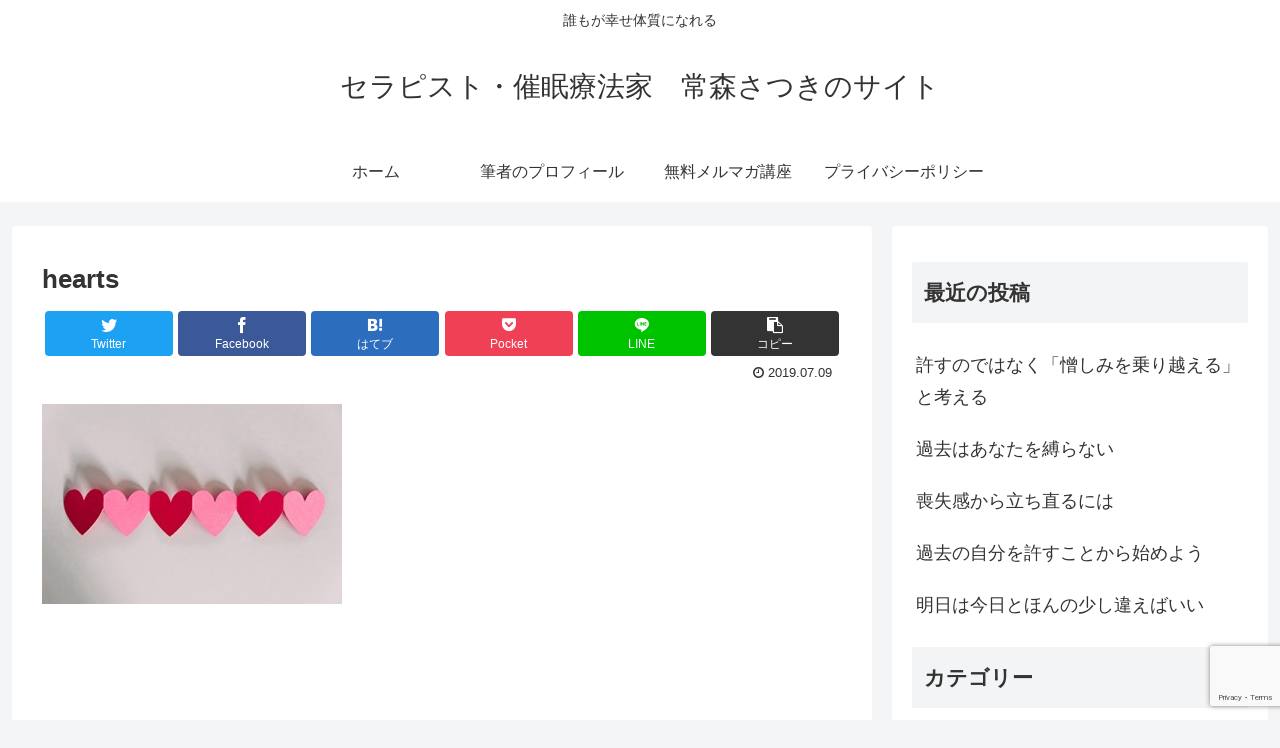

--- FILE ---
content_type: text/html; charset=utf-8
request_url: https://www.google.com/recaptcha/api2/anchor?ar=1&k=6LebwE4aAAAAAEIkpMmyZulyKiRUUvYiSFwHv_Ue&co=aHR0cHM6Ly9ibGFjay10aHJ1c2guY29tOjQ0Mw..&hl=en&v=PoyoqOPhxBO7pBk68S4YbpHZ&size=invisible&anchor-ms=20000&execute-ms=30000&cb=oeapn8cv8acw
body_size: 48815
content:
<!DOCTYPE HTML><html dir="ltr" lang="en"><head><meta http-equiv="Content-Type" content="text/html; charset=UTF-8">
<meta http-equiv="X-UA-Compatible" content="IE=edge">
<title>reCAPTCHA</title>
<style type="text/css">
/* cyrillic-ext */
@font-face {
  font-family: 'Roboto';
  font-style: normal;
  font-weight: 400;
  font-stretch: 100%;
  src: url(//fonts.gstatic.com/s/roboto/v48/KFO7CnqEu92Fr1ME7kSn66aGLdTylUAMa3GUBHMdazTgWw.woff2) format('woff2');
  unicode-range: U+0460-052F, U+1C80-1C8A, U+20B4, U+2DE0-2DFF, U+A640-A69F, U+FE2E-FE2F;
}
/* cyrillic */
@font-face {
  font-family: 'Roboto';
  font-style: normal;
  font-weight: 400;
  font-stretch: 100%;
  src: url(//fonts.gstatic.com/s/roboto/v48/KFO7CnqEu92Fr1ME7kSn66aGLdTylUAMa3iUBHMdazTgWw.woff2) format('woff2');
  unicode-range: U+0301, U+0400-045F, U+0490-0491, U+04B0-04B1, U+2116;
}
/* greek-ext */
@font-face {
  font-family: 'Roboto';
  font-style: normal;
  font-weight: 400;
  font-stretch: 100%;
  src: url(//fonts.gstatic.com/s/roboto/v48/KFO7CnqEu92Fr1ME7kSn66aGLdTylUAMa3CUBHMdazTgWw.woff2) format('woff2');
  unicode-range: U+1F00-1FFF;
}
/* greek */
@font-face {
  font-family: 'Roboto';
  font-style: normal;
  font-weight: 400;
  font-stretch: 100%;
  src: url(//fonts.gstatic.com/s/roboto/v48/KFO7CnqEu92Fr1ME7kSn66aGLdTylUAMa3-UBHMdazTgWw.woff2) format('woff2');
  unicode-range: U+0370-0377, U+037A-037F, U+0384-038A, U+038C, U+038E-03A1, U+03A3-03FF;
}
/* math */
@font-face {
  font-family: 'Roboto';
  font-style: normal;
  font-weight: 400;
  font-stretch: 100%;
  src: url(//fonts.gstatic.com/s/roboto/v48/KFO7CnqEu92Fr1ME7kSn66aGLdTylUAMawCUBHMdazTgWw.woff2) format('woff2');
  unicode-range: U+0302-0303, U+0305, U+0307-0308, U+0310, U+0312, U+0315, U+031A, U+0326-0327, U+032C, U+032F-0330, U+0332-0333, U+0338, U+033A, U+0346, U+034D, U+0391-03A1, U+03A3-03A9, U+03B1-03C9, U+03D1, U+03D5-03D6, U+03F0-03F1, U+03F4-03F5, U+2016-2017, U+2034-2038, U+203C, U+2040, U+2043, U+2047, U+2050, U+2057, U+205F, U+2070-2071, U+2074-208E, U+2090-209C, U+20D0-20DC, U+20E1, U+20E5-20EF, U+2100-2112, U+2114-2115, U+2117-2121, U+2123-214F, U+2190, U+2192, U+2194-21AE, U+21B0-21E5, U+21F1-21F2, U+21F4-2211, U+2213-2214, U+2216-22FF, U+2308-230B, U+2310, U+2319, U+231C-2321, U+2336-237A, U+237C, U+2395, U+239B-23B7, U+23D0, U+23DC-23E1, U+2474-2475, U+25AF, U+25B3, U+25B7, U+25BD, U+25C1, U+25CA, U+25CC, U+25FB, U+266D-266F, U+27C0-27FF, U+2900-2AFF, U+2B0E-2B11, U+2B30-2B4C, U+2BFE, U+3030, U+FF5B, U+FF5D, U+1D400-1D7FF, U+1EE00-1EEFF;
}
/* symbols */
@font-face {
  font-family: 'Roboto';
  font-style: normal;
  font-weight: 400;
  font-stretch: 100%;
  src: url(//fonts.gstatic.com/s/roboto/v48/KFO7CnqEu92Fr1ME7kSn66aGLdTylUAMaxKUBHMdazTgWw.woff2) format('woff2');
  unicode-range: U+0001-000C, U+000E-001F, U+007F-009F, U+20DD-20E0, U+20E2-20E4, U+2150-218F, U+2190, U+2192, U+2194-2199, U+21AF, U+21E6-21F0, U+21F3, U+2218-2219, U+2299, U+22C4-22C6, U+2300-243F, U+2440-244A, U+2460-24FF, U+25A0-27BF, U+2800-28FF, U+2921-2922, U+2981, U+29BF, U+29EB, U+2B00-2BFF, U+4DC0-4DFF, U+FFF9-FFFB, U+10140-1018E, U+10190-1019C, U+101A0, U+101D0-101FD, U+102E0-102FB, U+10E60-10E7E, U+1D2C0-1D2D3, U+1D2E0-1D37F, U+1F000-1F0FF, U+1F100-1F1AD, U+1F1E6-1F1FF, U+1F30D-1F30F, U+1F315, U+1F31C, U+1F31E, U+1F320-1F32C, U+1F336, U+1F378, U+1F37D, U+1F382, U+1F393-1F39F, U+1F3A7-1F3A8, U+1F3AC-1F3AF, U+1F3C2, U+1F3C4-1F3C6, U+1F3CA-1F3CE, U+1F3D4-1F3E0, U+1F3ED, U+1F3F1-1F3F3, U+1F3F5-1F3F7, U+1F408, U+1F415, U+1F41F, U+1F426, U+1F43F, U+1F441-1F442, U+1F444, U+1F446-1F449, U+1F44C-1F44E, U+1F453, U+1F46A, U+1F47D, U+1F4A3, U+1F4B0, U+1F4B3, U+1F4B9, U+1F4BB, U+1F4BF, U+1F4C8-1F4CB, U+1F4D6, U+1F4DA, U+1F4DF, U+1F4E3-1F4E6, U+1F4EA-1F4ED, U+1F4F7, U+1F4F9-1F4FB, U+1F4FD-1F4FE, U+1F503, U+1F507-1F50B, U+1F50D, U+1F512-1F513, U+1F53E-1F54A, U+1F54F-1F5FA, U+1F610, U+1F650-1F67F, U+1F687, U+1F68D, U+1F691, U+1F694, U+1F698, U+1F6AD, U+1F6B2, U+1F6B9-1F6BA, U+1F6BC, U+1F6C6-1F6CF, U+1F6D3-1F6D7, U+1F6E0-1F6EA, U+1F6F0-1F6F3, U+1F6F7-1F6FC, U+1F700-1F7FF, U+1F800-1F80B, U+1F810-1F847, U+1F850-1F859, U+1F860-1F887, U+1F890-1F8AD, U+1F8B0-1F8BB, U+1F8C0-1F8C1, U+1F900-1F90B, U+1F93B, U+1F946, U+1F984, U+1F996, U+1F9E9, U+1FA00-1FA6F, U+1FA70-1FA7C, U+1FA80-1FA89, U+1FA8F-1FAC6, U+1FACE-1FADC, U+1FADF-1FAE9, U+1FAF0-1FAF8, U+1FB00-1FBFF;
}
/* vietnamese */
@font-face {
  font-family: 'Roboto';
  font-style: normal;
  font-weight: 400;
  font-stretch: 100%;
  src: url(//fonts.gstatic.com/s/roboto/v48/KFO7CnqEu92Fr1ME7kSn66aGLdTylUAMa3OUBHMdazTgWw.woff2) format('woff2');
  unicode-range: U+0102-0103, U+0110-0111, U+0128-0129, U+0168-0169, U+01A0-01A1, U+01AF-01B0, U+0300-0301, U+0303-0304, U+0308-0309, U+0323, U+0329, U+1EA0-1EF9, U+20AB;
}
/* latin-ext */
@font-face {
  font-family: 'Roboto';
  font-style: normal;
  font-weight: 400;
  font-stretch: 100%;
  src: url(//fonts.gstatic.com/s/roboto/v48/KFO7CnqEu92Fr1ME7kSn66aGLdTylUAMa3KUBHMdazTgWw.woff2) format('woff2');
  unicode-range: U+0100-02BA, U+02BD-02C5, U+02C7-02CC, U+02CE-02D7, U+02DD-02FF, U+0304, U+0308, U+0329, U+1D00-1DBF, U+1E00-1E9F, U+1EF2-1EFF, U+2020, U+20A0-20AB, U+20AD-20C0, U+2113, U+2C60-2C7F, U+A720-A7FF;
}
/* latin */
@font-face {
  font-family: 'Roboto';
  font-style: normal;
  font-weight: 400;
  font-stretch: 100%;
  src: url(//fonts.gstatic.com/s/roboto/v48/KFO7CnqEu92Fr1ME7kSn66aGLdTylUAMa3yUBHMdazQ.woff2) format('woff2');
  unicode-range: U+0000-00FF, U+0131, U+0152-0153, U+02BB-02BC, U+02C6, U+02DA, U+02DC, U+0304, U+0308, U+0329, U+2000-206F, U+20AC, U+2122, U+2191, U+2193, U+2212, U+2215, U+FEFF, U+FFFD;
}
/* cyrillic-ext */
@font-face {
  font-family: 'Roboto';
  font-style: normal;
  font-weight: 500;
  font-stretch: 100%;
  src: url(//fonts.gstatic.com/s/roboto/v48/KFO7CnqEu92Fr1ME7kSn66aGLdTylUAMa3GUBHMdazTgWw.woff2) format('woff2');
  unicode-range: U+0460-052F, U+1C80-1C8A, U+20B4, U+2DE0-2DFF, U+A640-A69F, U+FE2E-FE2F;
}
/* cyrillic */
@font-face {
  font-family: 'Roboto';
  font-style: normal;
  font-weight: 500;
  font-stretch: 100%;
  src: url(//fonts.gstatic.com/s/roboto/v48/KFO7CnqEu92Fr1ME7kSn66aGLdTylUAMa3iUBHMdazTgWw.woff2) format('woff2');
  unicode-range: U+0301, U+0400-045F, U+0490-0491, U+04B0-04B1, U+2116;
}
/* greek-ext */
@font-face {
  font-family: 'Roboto';
  font-style: normal;
  font-weight: 500;
  font-stretch: 100%;
  src: url(//fonts.gstatic.com/s/roboto/v48/KFO7CnqEu92Fr1ME7kSn66aGLdTylUAMa3CUBHMdazTgWw.woff2) format('woff2');
  unicode-range: U+1F00-1FFF;
}
/* greek */
@font-face {
  font-family: 'Roboto';
  font-style: normal;
  font-weight: 500;
  font-stretch: 100%;
  src: url(//fonts.gstatic.com/s/roboto/v48/KFO7CnqEu92Fr1ME7kSn66aGLdTylUAMa3-UBHMdazTgWw.woff2) format('woff2');
  unicode-range: U+0370-0377, U+037A-037F, U+0384-038A, U+038C, U+038E-03A1, U+03A3-03FF;
}
/* math */
@font-face {
  font-family: 'Roboto';
  font-style: normal;
  font-weight: 500;
  font-stretch: 100%;
  src: url(//fonts.gstatic.com/s/roboto/v48/KFO7CnqEu92Fr1ME7kSn66aGLdTylUAMawCUBHMdazTgWw.woff2) format('woff2');
  unicode-range: U+0302-0303, U+0305, U+0307-0308, U+0310, U+0312, U+0315, U+031A, U+0326-0327, U+032C, U+032F-0330, U+0332-0333, U+0338, U+033A, U+0346, U+034D, U+0391-03A1, U+03A3-03A9, U+03B1-03C9, U+03D1, U+03D5-03D6, U+03F0-03F1, U+03F4-03F5, U+2016-2017, U+2034-2038, U+203C, U+2040, U+2043, U+2047, U+2050, U+2057, U+205F, U+2070-2071, U+2074-208E, U+2090-209C, U+20D0-20DC, U+20E1, U+20E5-20EF, U+2100-2112, U+2114-2115, U+2117-2121, U+2123-214F, U+2190, U+2192, U+2194-21AE, U+21B0-21E5, U+21F1-21F2, U+21F4-2211, U+2213-2214, U+2216-22FF, U+2308-230B, U+2310, U+2319, U+231C-2321, U+2336-237A, U+237C, U+2395, U+239B-23B7, U+23D0, U+23DC-23E1, U+2474-2475, U+25AF, U+25B3, U+25B7, U+25BD, U+25C1, U+25CA, U+25CC, U+25FB, U+266D-266F, U+27C0-27FF, U+2900-2AFF, U+2B0E-2B11, U+2B30-2B4C, U+2BFE, U+3030, U+FF5B, U+FF5D, U+1D400-1D7FF, U+1EE00-1EEFF;
}
/* symbols */
@font-face {
  font-family: 'Roboto';
  font-style: normal;
  font-weight: 500;
  font-stretch: 100%;
  src: url(//fonts.gstatic.com/s/roboto/v48/KFO7CnqEu92Fr1ME7kSn66aGLdTylUAMaxKUBHMdazTgWw.woff2) format('woff2');
  unicode-range: U+0001-000C, U+000E-001F, U+007F-009F, U+20DD-20E0, U+20E2-20E4, U+2150-218F, U+2190, U+2192, U+2194-2199, U+21AF, U+21E6-21F0, U+21F3, U+2218-2219, U+2299, U+22C4-22C6, U+2300-243F, U+2440-244A, U+2460-24FF, U+25A0-27BF, U+2800-28FF, U+2921-2922, U+2981, U+29BF, U+29EB, U+2B00-2BFF, U+4DC0-4DFF, U+FFF9-FFFB, U+10140-1018E, U+10190-1019C, U+101A0, U+101D0-101FD, U+102E0-102FB, U+10E60-10E7E, U+1D2C0-1D2D3, U+1D2E0-1D37F, U+1F000-1F0FF, U+1F100-1F1AD, U+1F1E6-1F1FF, U+1F30D-1F30F, U+1F315, U+1F31C, U+1F31E, U+1F320-1F32C, U+1F336, U+1F378, U+1F37D, U+1F382, U+1F393-1F39F, U+1F3A7-1F3A8, U+1F3AC-1F3AF, U+1F3C2, U+1F3C4-1F3C6, U+1F3CA-1F3CE, U+1F3D4-1F3E0, U+1F3ED, U+1F3F1-1F3F3, U+1F3F5-1F3F7, U+1F408, U+1F415, U+1F41F, U+1F426, U+1F43F, U+1F441-1F442, U+1F444, U+1F446-1F449, U+1F44C-1F44E, U+1F453, U+1F46A, U+1F47D, U+1F4A3, U+1F4B0, U+1F4B3, U+1F4B9, U+1F4BB, U+1F4BF, U+1F4C8-1F4CB, U+1F4D6, U+1F4DA, U+1F4DF, U+1F4E3-1F4E6, U+1F4EA-1F4ED, U+1F4F7, U+1F4F9-1F4FB, U+1F4FD-1F4FE, U+1F503, U+1F507-1F50B, U+1F50D, U+1F512-1F513, U+1F53E-1F54A, U+1F54F-1F5FA, U+1F610, U+1F650-1F67F, U+1F687, U+1F68D, U+1F691, U+1F694, U+1F698, U+1F6AD, U+1F6B2, U+1F6B9-1F6BA, U+1F6BC, U+1F6C6-1F6CF, U+1F6D3-1F6D7, U+1F6E0-1F6EA, U+1F6F0-1F6F3, U+1F6F7-1F6FC, U+1F700-1F7FF, U+1F800-1F80B, U+1F810-1F847, U+1F850-1F859, U+1F860-1F887, U+1F890-1F8AD, U+1F8B0-1F8BB, U+1F8C0-1F8C1, U+1F900-1F90B, U+1F93B, U+1F946, U+1F984, U+1F996, U+1F9E9, U+1FA00-1FA6F, U+1FA70-1FA7C, U+1FA80-1FA89, U+1FA8F-1FAC6, U+1FACE-1FADC, U+1FADF-1FAE9, U+1FAF0-1FAF8, U+1FB00-1FBFF;
}
/* vietnamese */
@font-face {
  font-family: 'Roboto';
  font-style: normal;
  font-weight: 500;
  font-stretch: 100%;
  src: url(//fonts.gstatic.com/s/roboto/v48/KFO7CnqEu92Fr1ME7kSn66aGLdTylUAMa3OUBHMdazTgWw.woff2) format('woff2');
  unicode-range: U+0102-0103, U+0110-0111, U+0128-0129, U+0168-0169, U+01A0-01A1, U+01AF-01B0, U+0300-0301, U+0303-0304, U+0308-0309, U+0323, U+0329, U+1EA0-1EF9, U+20AB;
}
/* latin-ext */
@font-face {
  font-family: 'Roboto';
  font-style: normal;
  font-weight: 500;
  font-stretch: 100%;
  src: url(//fonts.gstatic.com/s/roboto/v48/KFO7CnqEu92Fr1ME7kSn66aGLdTylUAMa3KUBHMdazTgWw.woff2) format('woff2');
  unicode-range: U+0100-02BA, U+02BD-02C5, U+02C7-02CC, U+02CE-02D7, U+02DD-02FF, U+0304, U+0308, U+0329, U+1D00-1DBF, U+1E00-1E9F, U+1EF2-1EFF, U+2020, U+20A0-20AB, U+20AD-20C0, U+2113, U+2C60-2C7F, U+A720-A7FF;
}
/* latin */
@font-face {
  font-family: 'Roboto';
  font-style: normal;
  font-weight: 500;
  font-stretch: 100%;
  src: url(//fonts.gstatic.com/s/roboto/v48/KFO7CnqEu92Fr1ME7kSn66aGLdTylUAMa3yUBHMdazQ.woff2) format('woff2');
  unicode-range: U+0000-00FF, U+0131, U+0152-0153, U+02BB-02BC, U+02C6, U+02DA, U+02DC, U+0304, U+0308, U+0329, U+2000-206F, U+20AC, U+2122, U+2191, U+2193, U+2212, U+2215, U+FEFF, U+FFFD;
}
/* cyrillic-ext */
@font-face {
  font-family: 'Roboto';
  font-style: normal;
  font-weight: 900;
  font-stretch: 100%;
  src: url(//fonts.gstatic.com/s/roboto/v48/KFO7CnqEu92Fr1ME7kSn66aGLdTylUAMa3GUBHMdazTgWw.woff2) format('woff2');
  unicode-range: U+0460-052F, U+1C80-1C8A, U+20B4, U+2DE0-2DFF, U+A640-A69F, U+FE2E-FE2F;
}
/* cyrillic */
@font-face {
  font-family: 'Roboto';
  font-style: normal;
  font-weight: 900;
  font-stretch: 100%;
  src: url(//fonts.gstatic.com/s/roboto/v48/KFO7CnqEu92Fr1ME7kSn66aGLdTylUAMa3iUBHMdazTgWw.woff2) format('woff2');
  unicode-range: U+0301, U+0400-045F, U+0490-0491, U+04B0-04B1, U+2116;
}
/* greek-ext */
@font-face {
  font-family: 'Roboto';
  font-style: normal;
  font-weight: 900;
  font-stretch: 100%;
  src: url(//fonts.gstatic.com/s/roboto/v48/KFO7CnqEu92Fr1ME7kSn66aGLdTylUAMa3CUBHMdazTgWw.woff2) format('woff2');
  unicode-range: U+1F00-1FFF;
}
/* greek */
@font-face {
  font-family: 'Roboto';
  font-style: normal;
  font-weight: 900;
  font-stretch: 100%;
  src: url(//fonts.gstatic.com/s/roboto/v48/KFO7CnqEu92Fr1ME7kSn66aGLdTylUAMa3-UBHMdazTgWw.woff2) format('woff2');
  unicode-range: U+0370-0377, U+037A-037F, U+0384-038A, U+038C, U+038E-03A1, U+03A3-03FF;
}
/* math */
@font-face {
  font-family: 'Roboto';
  font-style: normal;
  font-weight: 900;
  font-stretch: 100%;
  src: url(//fonts.gstatic.com/s/roboto/v48/KFO7CnqEu92Fr1ME7kSn66aGLdTylUAMawCUBHMdazTgWw.woff2) format('woff2');
  unicode-range: U+0302-0303, U+0305, U+0307-0308, U+0310, U+0312, U+0315, U+031A, U+0326-0327, U+032C, U+032F-0330, U+0332-0333, U+0338, U+033A, U+0346, U+034D, U+0391-03A1, U+03A3-03A9, U+03B1-03C9, U+03D1, U+03D5-03D6, U+03F0-03F1, U+03F4-03F5, U+2016-2017, U+2034-2038, U+203C, U+2040, U+2043, U+2047, U+2050, U+2057, U+205F, U+2070-2071, U+2074-208E, U+2090-209C, U+20D0-20DC, U+20E1, U+20E5-20EF, U+2100-2112, U+2114-2115, U+2117-2121, U+2123-214F, U+2190, U+2192, U+2194-21AE, U+21B0-21E5, U+21F1-21F2, U+21F4-2211, U+2213-2214, U+2216-22FF, U+2308-230B, U+2310, U+2319, U+231C-2321, U+2336-237A, U+237C, U+2395, U+239B-23B7, U+23D0, U+23DC-23E1, U+2474-2475, U+25AF, U+25B3, U+25B7, U+25BD, U+25C1, U+25CA, U+25CC, U+25FB, U+266D-266F, U+27C0-27FF, U+2900-2AFF, U+2B0E-2B11, U+2B30-2B4C, U+2BFE, U+3030, U+FF5B, U+FF5D, U+1D400-1D7FF, U+1EE00-1EEFF;
}
/* symbols */
@font-face {
  font-family: 'Roboto';
  font-style: normal;
  font-weight: 900;
  font-stretch: 100%;
  src: url(//fonts.gstatic.com/s/roboto/v48/KFO7CnqEu92Fr1ME7kSn66aGLdTylUAMaxKUBHMdazTgWw.woff2) format('woff2');
  unicode-range: U+0001-000C, U+000E-001F, U+007F-009F, U+20DD-20E0, U+20E2-20E4, U+2150-218F, U+2190, U+2192, U+2194-2199, U+21AF, U+21E6-21F0, U+21F3, U+2218-2219, U+2299, U+22C4-22C6, U+2300-243F, U+2440-244A, U+2460-24FF, U+25A0-27BF, U+2800-28FF, U+2921-2922, U+2981, U+29BF, U+29EB, U+2B00-2BFF, U+4DC0-4DFF, U+FFF9-FFFB, U+10140-1018E, U+10190-1019C, U+101A0, U+101D0-101FD, U+102E0-102FB, U+10E60-10E7E, U+1D2C0-1D2D3, U+1D2E0-1D37F, U+1F000-1F0FF, U+1F100-1F1AD, U+1F1E6-1F1FF, U+1F30D-1F30F, U+1F315, U+1F31C, U+1F31E, U+1F320-1F32C, U+1F336, U+1F378, U+1F37D, U+1F382, U+1F393-1F39F, U+1F3A7-1F3A8, U+1F3AC-1F3AF, U+1F3C2, U+1F3C4-1F3C6, U+1F3CA-1F3CE, U+1F3D4-1F3E0, U+1F3ED, U+1F3F1-1F3F3, U+1F3F5-1F3F7, U+1F408, U+1F415, U+1F41F, U+1F426, U+1F43F, U+1F441-1F442, U+1F444, U+1F446-1F449, U+1F44C-1F44E, U+1F453, U+1F46A, U+1F47D, U+1F4A3, U+1F4B0, U+1F4B3, U+1F4B9, U+1F4BB, U+1F4BF, U+1F4C8-1F4CB, U+1F4D6, U+1F4DA, U+1F4DF, U+1F4E3-1F4E6, U+1F4EA-1F4ED, U+1F4F7, U+1F4F9-1F4FB, U+1F4FD-1F4FE, U+1F503, U+1F507-1F50B, U+1F50D, U+1F512-1F513, U+1F53E-1F54A, U+1F54F-1F5FA, U+1F610, U+1F650-1F67F, U+1F687, U+1F68D, U+1F691, U+1F694, U+1F698, U+1F6AD, U+1F6B2, U+1F6B9-1F6BA, U+1F6BC, U+1F6C6-1F6CF, U+1F6D3-1F6D7, U+1F6E0-1F6EA, U+1F6F0-1F6F3, U+1F6F7-1F6FC, U+1F700-1F7FF, U+1F800-1F80B, U+1F810-1F847, U+1F850-1F859, U+1F860-1F887, U+1F890-1F8AD, U+1F8B0-1F8BB, U+1F8C0-1F8C1, U+1F900-1F90B, U+1F93B, U+1F946, U+1F984, U+1F996, U+1F9E9, U+1FA00-1FA6F, U+1FA70-1FA7C, U+1FA80-1FA89, U+1FA8F-1FAC6, U+1FACE-1FADC, U+1FADF-1FAE9, U+1FAF0-1FAF8, U+1FB00-1FBFF;
}
/* vietnamese */
@font-face {
  font-family: 'Roboto';
  font-style: normal;
  font-weight: 900;
  font-stretch: 100%;
  src: url(//fonts.gstatic.com/s/roboto/v48/KFO7CnqEu92Fr1ME7kSn66aGLdTylUAMa3OUBHMdazTgWw.woff2) format('woff2');
  unicode-range: U+0102-0103, U+0110-0111, U+0128-0129, U+0168-0169, U+01A0-01A1, U+01AF-01B0, U+0300-0301, U+0303-0304, U+0308-0309, U+0323, U+0329, U+1EA0-1EF9, U+20AB;
}
/* latin-ext */
@font-face {
  font-family: 'Roboto';
  font-style: normal;
  font-weight: 900;
  font-stretch: 100%;
  src: url(//fonts.gstatic.com/s/roboto/v48/KFO7CnqEu92Fr1ME7kSn66aGLdTylUAMa3KUBHMdazTgWw.woff2) format('woff2');
  unicode-range: U+0100-02BA, U+02BD-02C5, U+02C7-02CC, U+02CE-02D7, U+02DD-02FF, U+0304, U+0308, U+0329, U+1D00-1DBF, U+1E00-1E9F, U+1EF2-1EFF, U+2020, U+20A0-20AB, U+20AD-20C0, U+2113, U+2C60-2C7F, U+A720-A7FF;
}
/* latin */
@font-face {
  font-family: 'Roboto';
  font-style: normal;
  font-weight: 900;
  font-stretch: 100%;
  src: url(//fonts.gstatic.com/s/roboto/v48/KFO7CnqEu92Fr1ME7kSn66aGLdTylUAMa3yUBHMdazQ.woff2) format('woff2');
  unicode-range: U+0000-00FF, U+0131, U+0152-0153, U+02BB-02BC, U+02C6, U+02DA, U+02DC, U+0304, U+0308, U+0329, U+2000-206F, U+20AC, U+2122, U+2191, U+2193, U+2212, U+2215, U+FEFF, U+FFFD;
}

</style>
<link rel="stylesheet" type="text/css" href="https://www.gstatic.com/recaptcha/releases/PoyoqOPhxBO7pBk68S4YbpHZ/styles__ltr.css">
<script nonce="Davwoj74qWF6jmKQJppljg" type="text/javascript">window['__recaptcha_api'] = 'https://www.google.com/recaptcha/api2/';</script>
<script type="text/javascript" src="https://www.gstatic.com/recaptcha/releases/PoyoqOPhxBO7pBk68S4YbpHZ/recaptcha__en.js" nonce="Davwoj74qWF6jmKQJppljg">
      
    </script></head>
<body><div id="rc-anchor-alert" class="rc-anchor-alert"></div>
<input type="hidden" id="recaptcha-token" value="[base64]">
<script type="text/javascript" nonce="Davwoj74qWF6jmKQJppljg">
      recaptcha.anchor.Main.init("[\x22ainput\x22,[\x22bgdata\x22,\x22\x22,\[base64]/[base64]/MjU1Ong/[base64]/[base64]/[base64]/[base64]/[base64]/[base64]/[base64]/[base64]/[base64]/[base64]/[base64]/[base64]/[base64]/[base64]/[base64]\\u003d\x22,\[base64]\x22,\x22IsKEED8uw5DCunNLwq4vwq9SDVdNeUfDkMOlwptPVzhYw6HCuAHDmS7DkRgAGlVKCjQRwoBmw5nCqsOcwqTCu8Kra8Ofw7MFwqkkwoUBwqPDscOHwozDssK0MMKJLh47T2BqUcOEw4lKw60ywoMfwoTCkzIoWEJaTsK/H8KlakLCnMOWQHBkwoHCh8OzwrLCkk3DsXfCisOVwr/CpMKVw6obwo3Dn8Osw4TCrgtjNsKOwqbDi8KLw4IkbsONw4PClcO6wqQ9AMOeNjzCp3QswrzCt8OgMlvDqx1Yw7x/[base64]/DuMOoUcO3w5bDgQnChcOdwociCsO7BCrCgsOPCnhwKcOWw7rCiTrDg8OEFGYywofDqkzCj8OIwqzDnsO1YQbDhMKtwqDCrH3CgEIMw6vDi8K3wqoEw5MKwrzCk8KjwqbDvX/DoMKNwonDnEhlwrhBw5U1w4nDlMKrXsKRw506PMOccsKeTB/[base64]/[base64]/Ct8OrFHwZw580UxJOQsKuwpLCklRzF8O4w6jCvMKowrXDpgXCh8Olw4HDhMOiR8OywpXDksOXKsKOwo3Dv8Ojw5AkV8Oxwrwdw67CkDx/[base64]/[base64]/[base64]/CrsK3wr81KcOtaMKAw77Dh8OPQ0Q5woHDgcOqeUgNfsO0NhXDrjpXw4HDuxQBesOLwrsPFArDuydww5PChsKWwp87wp8Xw7PDpcOewrFBV0XCrTk6wpB3w4fCj8OVasOqw5fDmcK0KhVyw4F6EcKgDg3DnGtraEzCtcK8XGbDscK/[base64]/fsO2DSLCsMO/[base64]/DsMK2QMOcwptVasKIw6Yaw5jDkgEhQsKnfi0aSsO3wqhYw5PCghfCp1MsMkPDksK/w4Mlwo3CmVHCusKrwr5yw6dYPyrCtyN0wqrCjsKsOMKXw4hIw6N6fMOWWX4Tw4rCkxnDu8Oyw6wQfmQGU0PCuljCtAESwrHDhw7CiMOJYWTChsKWSGvCgsKaKXxpw77DnsO3wo/DvcOcBnECbMKtw5xJOHUiwqFnDsKLb8KYw4B2fcKjAjQLccOdMsK1w4vCnsOQwp41aMKNezXCisOxeEXCisOiw7jCp2fCjsKjCl5kScO1wqfDlygJw7/CtMKdTsOdw6NNSsKKS3DCkMKMwpDCjRzCsiYbwrQNWXFew5LCpBJUw7ZJw7/CgcKXw6nDtMOfNEglwolWwrZGMcKNTWPCpDHCrCtDw43CvMKmQMKGOmwPwo9owr/CrjMtbk4OHXdYwrjCssKfBMOXwonClcOGBBUhMR9XCXHDkV3DhsOPXWTCj8O7MMKASsKjw61bw78Iwq7DsEIyecOEw7IiSsOWw47Cm8OREcOyARXCpMKnNyTCs8OOMcOkw4DDrVbCsMOGwoPDkX7Cm1PCvg7DkychwpEJw5o8VMO/wrtsdQ5nwqvDpS/Do8ODVMK+BG7DhMKgw7TDpUoNwr4wccOYw5sMw7RRAMKrcsO4wrhNDlYGJMO5w7ZAU8K2w4DCpcOBFMK/[base64]/CocOyVcK9wpQIejBaUsOLRsOPTg5rcH1jZcOiN8OhTsO5w4RETCcswp3DrcOLd8ONA8OEwqjCtMKbw6rCi0fClVAqbcO2dMKxOMOjIsOFA8KZw70Ewr5LwrPDt8OvaxwcesKrw77CvnPDqX1AJcKtNjwALm/DgWc/NxrDkwbDgMOFw4jChGYyw5bDuW0MH1p0WMKpwqEtw45Gw4F9JHDDsAkCwrt7TUzCjT3DjinDisOiwoDCnCwxIMOlwpfDusOqO0QdfXZowpceasO/wp7CqwN9wpRVXQhEwqBzwp3CmjcbPyxwwogdasO6IcObwp/DucKfwqRJw6fCgFPDicOiwo5HEcKbwoApw5QaCw9yw68kMsKlBCfCqsO4dcOuIcKtAcObZcKtSEnCi8OaOMOsw781BRkJwr/[base64]/[base64]/V1QOG8KmO3hTJ2bCpFApBcKOw6g0OMKuMHrCsxY+HTbDjcOiw6zDtsKSw4bDoEnDscKLGmnCmcOUw7bDgcK/w7NlVnU0w6AeIcK1w5dFw4gpDcK+MG3DhMKjw5XCncOswo/DgyNEw6waJcOcw63DqQbDq8OXN8Kpw4ppw4F8w7BBwooCYHrDjRU2w71pR8Osw6xGGMKhZMOHEDFgw5DDrATCpF3CmF7DumLClV/Dl14uVDXCpVTDsmEYQMOqwqYBwpBRwqQwwpNSw71MecO0CAfDkR5VGMOCw4EwQCJ8woBhFcK5w5Jmw6zCtMO/wqZIKMO6wq8bDcKIwqDDr8Ofw4nCqCtjw4TCqTZhGsKHMMK2TMKlw5AdwoQgw59ad1rCpsOzJVjCpcKTBAlzw63DigwkeRfChsOTw5QQwrQoChlwaMOow6jDsn3DjMOgOcKPHMK2P8OjRFbCjcOow43DmwcNw4HDo8KPwrXDpxJhwqHCuMKXwrtSw6x6w6PDuGQ/JVvCpMKVR8OSw7dWw5/[base64]/ChQ0twqTDkcKaesKIRsKNw4ZfwojDmsOqwqAOw6fCvsKCw7nCmWLDvEx3R8OywoZNPXHClsKywpfChsOqwqfDnXLCssKbw7rCtgvDgsKYw7HDpMKkw6UpTCBkDcOFwrA/wo9/MsOCGSg6e8KNGXTDs8KEIcKow6bCuXjCvTlmG0BDwoXCjSleZQnCs8KEN3jDoMOHw4cpCyjCtynDm8OZw5Yew6TDncOUZQHDuMOew78EeMKNwqnCtcKINQ8We3rDhSwJwpJSOMKnBMOzwqwEwp0aw7jDucOoUsOuw7xcw5XCo8O9woV9w57Cs0/[base64]/DiAXCqxAXwqtubCzCosOdw4sIXlvDqwHDjsO9NUXDq8KPCRppOcK0My4/[base64]/Ch8K+Qi0zNhoXTXp1woIlw47DtcOqw67CtUHCq8ORbzYkwrNIDUwDw6NYSETDngzCsjwQw4wnw6wswoMpw40jwo/CjBJkIMKuw57DrQQ6wo7Dk0jDlcKPXcKUw4rCnMKpw7bCjcONw7/[base64]/w6p8TcOtwrrCv8OkwpPCui1qwprClMK4KMOxwojDi8OWw5hrw4/ClcKQw5cYw6/Cl8O+w6Zuw6LChm0Ow7HDiMOSw7FZw51WwqkaAcK0WQjDrS3CsMKlwoREwq/DucOZC2HDpcK4wp/[base64]/[base64]/CrzxxRsO5wobDgMKJwp4YMmjDrcOzwrVMQ8O/[base64]/Dk3vChCIcU8K/[base64]/Cu8OIw4TDpR7DvH3CnMK5wpQRw6o/[base64]/DqH9Fw4xmbcO0w7s/MMKgFDJPw58wX8OdOz48w7wxw4Zjwr5RchlYEgXDocOqXB7CuDIsw6PClsKVw4TDnXvDmE3Cr8KCw4U9w6PDgmRrHcODw64jw5nCnTPDkRTDuMOzw6rCnx3CrcOmwpjCvHTDicOpwqnCi8KLwqTDllIvW8Ofw58Fw6DCocOJVHDCjMOsVX3DlSzDkwU1wq/DrRzDq3bDmsK4K2nCpsKxw6Rsd8KyFlYyOgzDr1Aqw75GChrDs3vDqMOzw7gYwpJfw7RCH8ObwrxWMcKmwrgBdzs5w4fDr8OlOMOvcCMRwqNHa8K1w6lTERZgw5nDpcK4w74UUGvCpsOUHsKbwrnDgMKBw5zDtBvCssKeMn/DthfCoF/Dn3ladcKuw5/[base64]/J8OCJsOVwrvCgcOFwoFkOiBHdmfDjAfDkhTDpcOiwoQeQ8K9worDl0opIV3DmFnCgsK6wqLDuy47w6rCh8OGEMKFMVkIw4zCiCcjwq90UsOiwpfCqW/[base64]/Cq8K8w5ZoYx4UeMKtwrQBD8KvwqNGwpRKwoRFBsKaQUPCoMO1DcK+XMOXFBLDusONwrfCtsOoEUxMw7LDtyELLCzCnHHDjCkYw6bDkQLCoSs0WlHCkUVkwrHCnMO2w4XDqmgCwo3DtMOBw7TCpX4KJ8Kww7hDwrVpbMOHJVrDtMOtI8KjVW/DjcOTwrAwwqM8JMK/woHCgzc8w6vDgMKWJnvClQlgw5Nnw4PDhcOxw5kewr/[base64]/[base64]/DtxwQwr0IwqFyKsOXw5gjI3XDocKfw4kgHCYVCMOyw4vDlkoWFBHCiArCpMOuw6Vuw6LDh27DhcKNf8Oywq7DmMOJw7dCw40Bw6bCn8OCw6dGw6ZPwqDCs8KfYsO6RsOwblU2dMO/w73ChMKNB8Ovwo/DkVfDkcKuERnDtMODVAxEwpwkWcOWd8OMBcO+PMKKwoLDlR1Ewo1FwqISw68bw7TCmcOIwrfDgUPDil3DumV2RcOudcOEwqdmw53DoSzDn8OlTMOjw7oAYx06w4k/[base64]/[base64]/CoGItfMKsw6oLShE3wrdqTBDCujUofMKvwpbCkRA0w4XCpBbDmMOMwqrDiW3DpcKEP8KXw6zCoi7DjcKIwp3CkUPCphBfwpYfwrwVPUzCkMOxw7/DosOmUcOdFgrCs8OUaRYfw7YlYBrDvw/Dglc+OMO/aVjDt0/CgcKEwp/CssKadU4bwpDDtsKKwq48w4wWw4vDgTjCtsO/w4pKw61Jw7dwwoRSH8K3G2TCqMOnworDnsOmJ8Kdw5LDikMpeMOBXXDDkX9Jf8KlP8O6wrx0Y3Bzwqc5woTCt8OKZnnCo8OHC8KhMcKdwoHDnh9pAMKdwoxAKG/CggXCqhDDs8K7wosJD2TCk8O9wrrDuAUSTMKYw4bCjcK5ZErClsOXw6skRzN3w6lPw5/[base64]/CtwbCvsOJIVHCoG7Dm8OGwrVjW2RSLyzCv8O7K8K5Q8KACMObw5YWw6bDtMKqPcKNwpZWN8KKRlLDlGRMwq7Cr8KCw7QNwofDvMKEwpc3JsKGf8ONO8KCWcOWGTDDsgprw65mwp/ClzlFwrfDrsO7woLDkkg/dMOXwoQ9F1dyw49Yw6NJFsKnQsKgw6zDnSQfe8KYLUDChgkVw6hVZHfCo8KNw5YowrDCisKqBF9Wwph3XyBYwpR0BcOZwrNJdsO5wovCsR5jwprDtMKkw7g/[base64]/w5bDqsOaHMO7w54RCcKCBUzClMOcw7vCqV/CuxB1w7vCicO2w58UZRdGDsKXORPCkkLCg1sTw47DvsO5w5jCoB3Dly4CPQt0G8KHw65+NsO5w49nw4RdG8KJwr3DmMORw69ow5bChz8SACvCh8K7w5tPUsO8wqfDoMKNw6zCnhMwwok7XgANeVk9w6hPwpFpw7RYFcKqH8K6w5/[base64]/Cp8KtwpjDl8KZwptgF23CncKAw5nDgn1UKcOIw6zClwZywoUsCX4kwqQOBnTCnmUKw7QUH399wp7Cvl0ywqplLsKxbRLDmn3CnMOxw4bDl8KcVcKFwpYwwqTCrsKVwq8mBsOywqTCgMKyG8KvYivDmMOQRSvCiElHH8OSwp3Dn8OgUsKVTcK2woDChU/DjT/DhD3DtivCs8OYHjQjwo9Cw6zDvcKgC33DuXPCvSI2wqPClsKBNcKVwrM6w7xVwqDCsMO+ccOOJ2zCk8Kmw5DDtVDCuzLCqsKOw7VFXcOyEHlCaMKebMKQUcKYM08CB8K3woZ2OlPCosK8bsOmw7k+wrcDSXVLw7pBwojDv8K9csKtwrRHw7DDm8KNwrnDkgIKXcKuwo/DnWHDn8OKw7NKwpYswp/Ck8OKwq/CmDVlwrBywqhKw4nCvjzCgmdAVSZTLcKmw7lUbMOjw7fDoXzDnMOdw75vScOib1/CksKEJm0ZYA9xwqVXwr9lZR/Cv8OwUnHCsMKiAV86wr00CcOmw4jCowrCvn3CvAXDrMKewofCjcODaMKnTG/Dk1VQw4ljXMOmw68fw7cLTMOsLB7Dv8KzO8KcwrnDgsKeXGc6MsKgwoLDrEZewrDCuWrCqcOyMsOcNxHDrh3Duy7CiMOpKTjDjiYswpJfHltyA8Ohw6IgLcKsw6fCskPCh27Dv8KBw6TDoTh/w5bCvCdlMsKCwqvDjhnDnjgqw7TDjG8LwonCt8K6T8O0PMK1w63ChXFpVxXCu3Bxwr80eRvDgk0LwqnCtsO/[base64]/CmMO7wpRkwqQ2w6JOKsKawr/CrcOIworDtV7CqB8kPsKQJsOUD13CqcOJQwAWdsO9cUh9JG3Dr8O9wrDDi3fDvMKBwqhWwoM6w6Eqw5UiUmvDmcO9ZMKeTMOjBMKiHcKhwrkFw6RkXQU1UWA+w7rDt2HDgzl/woXCisKtaiQEPzvDhMKUGFBxMcK8ciDCiMKBBSoWwrotwp3CtMOGQGHDlSjDk8KywqTCnsKvGxfCh33Dg0rCtMOAS3PDuhknIC7CkBQow47DusOJBh3CtXgOwoDDksKkw6/Dl8KzR31SYwIYH8KJwot9IsOWImdxwqF/w4rCljnDr8OVw640eGNcwoYjw4RfwrLCkxXCssKkw4s9wrJxw6HDl2xFOWrDmgTCqml/MlEeUsKzwqdoU8O2w6bCksKwNsOVwqXClsORFTx9JwPDp8OZw64VQDjDsVozOX0NGcOWFS3CjsKtw4cVbDptQSTDjMKDPsKoMsKMwpTDk8ORDGTDmGnDujUjw6nDlsO+f2LCswoXeCDDtzAtwq0KPMOiIhvDqgXDlMK8f0gXI3jCugdXw5AxPnM/[base64]/DpSDDoRjCgy7DuDXDgxrCrG/DvMKzL8K5GRXDlsKfRVhQOxpZXy7CtGR1bzxXLcKgw4jDvsOpSMOee8OCEsKLfDovRXc/w6TCncOtIG5Pw77DnUXCisOOw5zDrEDCkE41w7lewqgHOMK2w4nDgVZ0wqjCgWDDgcKYCsK0wqkqOMK2DTFkJcK4w75YwoXDlArDtMOkw7XDtMKzwpM1w4bCmGnDkMK7DsKWw5DCgcOwwpHCrSnCjHdlN23CpiUOw4ZIw7vCuD/DrcOiw5zDjGYpDcKtw6zDjsK0XcOxwr4Hw7HDtcOUw5jDs8OawrbCr8KeNAQGfjwbw5JCKMO+KMKfWwhvZzxTwoLDiMOQwrpkwqvDtzYUwoAYwqPDoXfCiA4/wpTDhwrCmMK5Wy4BfjfCvcK/UMOUwrI3VMKHwqnDrgnCsMO0I8OPOWLCkQldw4jCnynCoGUoa8OMw7LCrnbCl8KvL8KqKS8oG8OjwrsaBATDmhfCiUwyH8OiIsK5wpHDhi7CqsOjUh/DtXfCmUIgScK4woXCmSbCpi/[base64]/[base64]/DvcO5WsKCwqQIa8Kmw6kAwrbCiCBKwoFrw7fClB3DrSc2AsOKDsOpDyZ2wotaZ8KdIcOKdx0oG0jDvCXDplfCnzXCosOPNsOewo/DtFBZwokyH8KqFxXDvMOIwp4AOExNw7FEw6N8NsKpwrsaETLCiwQ6w593woAnCWonw5HCksOXX1rCnRzCjsK/[base64]/CiGYyRi3CjMKpw4h4Um1IIMORTgFsw6V6woM7Aw3Dp8OzMMOIwqhpw4h7wrkhw7dBwpIywrfCrlTCkX0vEMOXDTQ3Z8KTCsOgFhbCnDAUKFtbOTQDCMKtwqM0w58Yw4HDocO/L8O6IcOzw4HCnsOYcU7Ck8KOw6TDiV8Bwotzw4fCn8OlMcKIIMORNExOwrFxWMOjFVkhwp7DjxrDjAVvwp5wEh3CicK8Nzo8ID/DusKVwqo1GsKgw6nCqsOtw4TDky0NcnPCssKBw6HDl0Ixw5DDk8Olwp50w7jDssOmwpDClcKecykYwrrCkH/DqHA9w7jDmsKJw5BsNcKZw4UPO8KYwqBfNsKjw67DtsKnKcKgRsKLw43CkhnDqsKZw5B0QsOJK8OsZ8Osw7DDvsOgG8OJMBHDhhAKw4Zzw4TDv8ODG8OuO8OjGMOOTGkec1DCkjrChcOGDxocwrQfw7PDoxBYOS/DrRB6dMKYDcK/wofDtcOXwqrCqxHClELDlVBow7HCqTTCpsOtwoLDhlnDiMK6wph4w49/w7sLw601K3nCtDLDk0IXw5nCrSFaCcOiwrotwpFgKsKow6HClsKVL8Kywq7CpD7ClTTDgRnDlsKhDh4hwrh3cX0cw6LDp0cbFCvCsMKEG8KJOGfDhMO2ccOrXMKYRXTDlhvCmMKgO3snPcOYfcKQw6rDqXHDoDZBwprDhcKEe8Odw4vDnF/[base64]/wqghwr97EMKYw5QbHsKTw71MdMKJwptqZ8OowqZ4HsKOKMKEN8KBEMKOb8K3H3LCn8K2w7BjwofDlgXClkvCnsKqwq0HW048NXzCncOXwobDrwHCiMKcX8KeBTAzR8KAwpZ7HsOiwrE7QsO2wqt4W8OEasOrw4sFK8KmB8O1w6LCtnFxw44/UWXDiXvClMKAw6/Dn2kFGhbDlMOIwrsJwpfCvMOWw7DDn1nCszgyHGIlAcOdwqJMZsOGw5XCucKHecKCT8Kbw7EQwqvClXDCk8KFTmkHNgDDnsKXKcO/[base64]/wrFtwpxeGzsCB8OCwrfDg3BBw694ey4DVEXDqsKJw5d0esKADMOfIMKCLcKSwpLDlC8Pw5jDgsKNDsKTwrIQJMKtDCleChAVw7txw6FpFMK6dGjCqjpWIcOhwr3CisKUw6YMXDfDlcO1FRATKsKlwp/[base64]/DrMOjwojDlcKFLl/[base64]/[base64]/[base64]/[base64]/DjcKMwpnDnlxSG8KdwovCu8Opw4o+NxwtYMKVw63Drh5tw4Qhw7rDqml+wr/Du0zCkMK5w5/Dt8OqwprCscKtZsOPBcKHUsOfw4B/wrxCw4tMw5XCucOcw6UuVsOsbWPCsyjCuEbDrsKBwrvDu2zCmMKFKS98VAzCpi/DoMOZKcKfcVfClcK+NXIIesO6K0XCjMKVPsOAw6dvUWc7w5HDqsKyw7nDkkEzw4DDjsKxL8KZD8K+QR/DmnJnegrDpWvDqi/DgCwIwpJVIsKJw7EHD8OQQcKdKMOZwrBkCDLDv8Kaw6BwFMKDwoQGwrHCngpVw7fDmzJKUVdFSyzDkcK+wq9fwqXDs8OQwqJQw4DCqGRzw4Q2YMKITcOXacKowr7CksKACjjCrWlLwoEWwrhSw4U7woMBbMOiw6rCiDwJMcOuAlHDjsKANyDDsER/[base64]/DoMK/AljDjE7Dty3DjSM1WMOURsKETMOzwpRAw50Vw6HDisOKw7XDoi3Cp8OWw6Ufw4/[base64]/CggDCscKIwpolJB4zwqNYw4PCp8KHdMKewqbDksOmw68aw5DCosOawpcadMKlw6UBwpDDlCkRTiUcw5vCinM8w7DCl8KJH8OIwpNmUMOnb8OEw4lWw6HDiMOywo/CkT7DjAXDrArDnwzClcKaCmPDmcO/[base64]/[base64]/CucKyasKJw7TDh8OBN8KHOS3CtEdzw4dgCmbCrwQGCcKawonDoGXDqRFyGcO0WH3CoyvCm8OzRsO9wqvDkGIoHcOaCcKpwr4FwrXDkV7DnDYhw4bDusKCUsOFHMOKw5Ziw6JvW8OfXQIuw5U1KD/[base64]/LcOmZcOvwrIowqA4DgcYVzE2wpzDl1HCp8KJRQ7CjXfCoU52aGLDvAg1X8KbbMO3NU/Cjm3DlMKIwqEmwr0GIjDCjsKww4YzGH3DoiLCsm11EMKgw5rDvTJtw7/[base64]/CocKga8KRw7A2Cmo7wps7wqENE1ZFwr8/L8KKw7g/FgDCuCMnGlDCucKrw7DCkMOiw4RJEkHCnAnDqw7CnsKEchzCnijDpMO5w4Vow7TDlMORRcOEwokBE1VJwo3DkMOaJwh7fMOCWcOzeG7Ck8OQw4I4NMONRQBIw4XDvcKvC8KFw7TCoW/[base64]/CjcOdIMKMw5gHPmbCozllVgjDicOuOjDDgHTDtypbwoNzdiXCnFIvw7zDmhUwwrbCuMOcw4bCrDrDhMKPwo1mw4PDjMOnw6IYw4xSwrzDsTrCucOrBmUUXsKKPQE5OsONw5vCvMOrw5TCoMK0wp/CnsKtf27DvcOZwq/Dm8OoM2dxw4J0GFBaA8OtGcOsZ8KLwp54w7U8GzpKw6/Dl0tLwqZxw6rCuioAw4jCr8Ozw77CjhhrSCNiVijCusOMLDhAw5t8CsKUw4ADWMKUN8Kww6nCoQTCp8OMw6vCiSN3wp/CuRTCnsKnOsKQw7DCoi5Nw6NLDcOAw7BqDX3CplNiUMOIwpDDrcOdw5PCsxp3wqYmLTDDpw3ChDvDs8OkWS8Kw5bDg8O8w77DhsKbw4/[base64]/DjlrDuCM/wqZxw6ZBwrjDpXgBCFFswoFew7bCpMKrcVQERsO/w58QQGp/woFYw4QSJ1I5wqLCimnDrUQ6S8KXdznDrsO9En4iNFvDh8OUwrrCtSQLTMOCw5jChiJ4J3zDiSvDs1ALwp9zLMK1w5vCq8KjHC0qw4HCrDrCrBlmwqkNw7fCmEUeTTcdwozCnsKZDMKgDjrDiX7CjsK/wpDDlExfDcKQWmvDkCrChMOuwqw/emzCgMK3fDI+LTLDn8OowqZhw6DDosODw4zDrsOCwrPCp3DCvm13XCQQw7XDvMOPCDLDhcOywolIwrHDv8Ovwo7CocO9w7DCucOJwqvCmMKOD8OyQMK0wpHDnWZ6w6rCkCQxZcOjVgM/McObw4FUwrYQw4nDvMOSaURjwroBa8OVwoJhw7rCqUvDmX/[base64]/Dk8KEw7PCqMOtworDnBYtcsKwehcianXCukk2wrXCpkzCjEfDmMObwrpLwpojOsOBJ8OmXsKkwqpURhrCjcKxw4NzV8KiWi/CtsKQwoLDtcOmSzLCpSIcTMKpw6nDnXvCimrCiB3Ci8KFZMOGw54lPsKaQFMBGsOnwqjDksKCw4k1TXPCisKxw7XCpUjCkgTDpEZnMcOieMKFw5PCgsOTw4PCqwvDlsOATcKKVFbDi8KBwohXH0fDnwXDsMKcYAUrw7ZQw6dfw5JOw6DDpsO/f8Onw7bCpsO4VFYZw7kgwq45asKJH2luw41ewp/[base64]/[base64]/Dk3HCqMOpBsOQQcKAw7bDpcKQwrYkw7bCqMOwSyTCshvCtWbCkFRKw5rDnlYMTXxXAMOOesK/w4TDvcKZQcOhwpAYM8Orwr/DkMKQw5LDn8K9w4XCjz7CmyTCi0l9NWPDny/CghXCosOnNsOwfEkEBnDCncOdOHDDrcK+w6DDnMO9CyM1wr3DkzjDi8KmwrRNw4AzFMK/G8K0YsKaPjDDkGHCjMOzJm5Ew7Ftwptrw4bDgUUqPVB1EsKow6l5d3LCiMOFQMOlH8Kzw7xpw5XDnhXCn2/Cry3DtMKbA8KlWihpHW8Zc8KxS8OcF8OMEVIzw7fCs1nDvcOecsKLwrfCi8Kwwq9YUsO/wprCuRrDt8KJwoHCqVZswpVjwqvCpsKBw5LDiWXDrxV7wpDCv8KFwoEywrXDnRsowpLCrWl/acOnEcOTw6ltw6Rbw6nCssOaQF1dw65Iw6zComTDvFbDqk/Dlkcvw4VMXcKcWUPCmBsYJ3MLQ8KSwpvClg9Ywp/DocOnw7LDkVpECAIfw4rDl2zDg3AwHFlpesK7w54yeMOEw7fDnQgUPMKTwpDCi8KZMMOIIcODw5sZacK2WzM3S8OowqTCjMKIwq58woUtXVbCmTrDo8OKw4rCtMO4aTFWfmgvEUrDj2/CtTTDjihqwo3ClEXCgyjCgsK2w5AZwr4uCWMHGMOYw7PDhTswwozCrgRZwq/DrAkUwoY4wptNwqozwrjCgcKcBcO8wrlJRUZgw47DsibCocK/EXNCworCsgc6HMKhCSQ7RUpHMsO0wp3DosKXdsKnwpjDjUHDggLCpg0Mw5/[base64]/CtEzDjBfDuSjDlF/DrxLCqsOwwq8uw6lFw4DCj2NHwpNgwrHCujvCi8OMw5fDlMONTcOtwq9BLxE0wpbCocOewpsVw5DCs8KNOQrDvSjDg0fCmsOdR8Otw49Nw5R3wqZ/w60dw4RRw57Dm8KrVcOcwr/DhMKmY8KuUMKpE8KmE8O1w6zChHMIw441wpg8wq/DimHDvW3Dgg7DikvChh/CoBIYIFsfwpvDvjTDsMO3UjY2Al7DtMKifHrDjijDlBbCiMKWw4rDtMKKLWvDl05+wok/w7Rpwophwq5vY8KSK21nXQ/ChsO7wrR/[base64]/Dr8O5FsKdw4PCih/CiGVLIcKiw7c9w5FXNDJnw5zDnMKIQcO1esKKwqgrwp/[base64]/[base64]/wrrDqHVmNcOMwqpQw6/DkW7CsGo9wp7Cl8OAw57ClcKMw7pxB1lpWgfCjhxRb8KXSFDDocKxRAd3QcOFwosTJSUlJsO6w7/CrD3Cp8OYFcOFUMOEYsKkw7ZtOnoKUQwNWDgxwo/CvE0CJgNowrhdw6A8w5rDiR9FTCARBDjDhcKFwpIFSigRb8OHwr7DoRTDj8OSMjTDq2xQPQNxwpPDvToMwqBhf2jCpsO8wr7CiRHCmyfDkiEFw7XDrsKZw5xgw69lemrCksKrw6/[base64]/CuizCqcK4wpjCjirDuH/Dom03WAxwYxZvCsKowoZYw4x9dgVSw6HCoyIcw6vCvX40w5IvLRXDlnILwprCrMK0w50fCl/CmHXDq8KMFsKqwrbDv24mJcKjwrzDsMKjc2onwqPCmMOTT8KWwrnDlCrDlUA5U8KVwp7DncOhYMK0wrR5w7wIKFvCqcKgPzNvPAXDkEPDiMKWwonDm8Odw6/DrsOlMcK3w7HCpTfDjRLDnlUgwrXDo8KNQ8KnEcK8Nm8kw6QSwoQlaD/DrAtQw7jCkG3CsxhrwpTDrUDDolRwwrvDoV0iw4wNw5bDgDvCt34fworCm2hLL3Jpe0HDoAcJLMK+alHCr8OQf8OxwpMjT8KdwoDDk8KDwrXCtUjCm1QFYWAueyoDw4DDhWZnbC3Dpit0wqvDj8OZw7RVTsODwp/DpRsKLsKxQzjCnnfDhkYrwr3Dh8KoIxAaw4zDpzLDp8O2HMKRw5knwoIcw5EYYMO+GsKAw63Ds8KSSTF5w4rDp8Ksw7YLbMOrw6TCiRvCjcOWw7giw73DpsKVwrbCuMKjw4rCgcOrw4hQw4nDgMOvdkY7QcKiwpzClMOtw4woDjsyw7tVQ1nCuQ/DpMOJw6XCjcKGfcKeYQHDsmQrwqkFw6t/wobCiWbDu8O/[base64]/[base64]/[base64]/[base64]/DpMKfSnEFehYLHEXCrMObJcOjw7tkFMKzw75YMUTCkBvDskjCpXbCnMOscivCocOdD8KAwrwXHsO1MQrCj8KELXwPWsK9GBdtw4Q3S8KQYyDDuMOfwoLCozBydcKARDodwqIsw7/[base64]/DuTvCuDTCqwYmUMKqwqtaCzjCn8OJwp3ChwvCnMOQw4/DtXwtXQPDpj3CgcKawoMuwpLCpG1uw6/CuVN3wpvDnUI0G8KiacKdfsKwwphdw5LDhMOxKSXDkBfCg23CiGjDkx/DgnbCsFTCucOvHsORHcKwPsOdQmbCpSIawpLDgzAgGU0Gcx3Dg3/DtiLCr8KRaU9twrlXwoJTw4HCv8O2QUQKw5jCpMKnwqLDpsK+wp/DtcKkWnDCnCUQJsKdwq/[base64]/e8OhZsKKY8OtDMOcw7g7AW7Csh/Dk8OvwrrDtsOFYcKmw7fDicKqw6ZfA8KrKsOvw4ELwpZIw6RhwoZ/[base64]/CgMKVQjt9wo3Cg8KMw74ROWY9w4rDvHXDmsK6woI0fsKeeMKlwoPDhHjDmMOdwodCwrUdHcORw4UTSMKPw5TCk8KnwoHCnh3DhsKAwqZFwrdWwq9MZ8Olw74wwqrCmDJ0H0zDnMOvw4Q/[base64]/CqcO8Z8KnEMKvw4vCmMKcLUQIwpnCnMKTSsK7PSzDh1TCncOKwqYtJ2jDjCXCssOvwoLDvVU+SMOjw68aw6oBwoJQbxIJfxgYwpjCqRE0IcOWwotlwpo/wq/[base64]/Dh8KYw5rCn1vCq8OcC0LDvcK3FsKSR8Klw67DpVwsD8K3wprDgMKCMMOqw7A1w5LDiiUuw6NEacKCwo/Dj8O6HcOOV0bCqWEIVzdmVAXCtBvCksKTYGgCwrTDmGMswozDicOZwqjCscK3LxPCoDrDiVPDqGxGZ8KFIzd8wqrCtMOfV8OdOmIKecO5w7kVw6LDqMOCdcK1LUzDmE/[base64]/CncK+wrNEw6nCjcOXw7/DjMKDUzjDuMKpdsObC8KAH1/DlDnDvsOIwoLCtsOpw68mwqbDpsO/w5vCvsO9dnhvR8KlwrAXw43CjSUnYTjDnBAScMO4wpvDhcOEw59qeMKSHcKHMMOGw6fCogBBLsObw5DDg1jDn8OLYSc2w7zDlhQ2LsORclvDrMKmw4U6wq5YwpjDhSx8w6/DoMOvw6HDvW1qwqDDjsOCAF9CwofCpcOObMKFwqh9J051w708wrjDmVcBwpDCog9vfSDDkxPChmHDo8OSAcK2wrMtbGLCqTrDqQ3CrALDqXwowokWwrsQw6XDkwXDugTDrsKkelXClVPDlcKePcOGEhpIUU7DmWhowrLCvsKlw6LCk8OhwqHDozbCgW/CkHvDjDfCksKJWcKZw4gvwr5/blh1wrHCuFhBw70cB2d+w5BBPcKTHizCjlZCwoE2e8KzC8KMwqJbw4/[base64]\\u003d\x22],null,[\x22conf\x22,null,\x226LebwE4aAAAAAEIkpMmyZulyKiRUUvYiSFwHv_Ue\x22,0,null,null,null,1,[21,125,63,73,95,87,41,43,42,83,102,105,109,121],[1017145,681],0,null,null,null,null,0,null,0,null,700,1,null,0,\[base64]/76lBhnEnQkZnOKMAhnM8xEZ\x22,0,1,null,null,1,null,0,0,null,null,null,0],\x22https://black-thrush.com:443\x22,null,[3,1,1],null,null,null,1,3600,[\x22https://www.google.com/intl/en/policies/privacy/\x22,\x22https://www.google.com/intl/en/policies/terms/\x22],\x22uop5s6uXM216lZ3ifEz4ptg3eqHTpFaQ3ZrQbFNMQ6k\\u003d\x22,1,0,null,1,1769236127911,0,0,[19],null,[155,141,176,134,254],\x22RC-oA2fNK6I43lSqA\x22,null,null,null,null,null,\x220dAFcWeA62U3JHu7eUAsAde9tLJPg4xSrK-lmObVizrWDRJ9k39gn_XTvIHSWcE-Q6pK74MxJPdkB6XtE5n8eTit2FwRGdBEF5qQ\x22,1769318927973]");
    </script></body></html>

--- FILE ---
content_type: text/plain
request_url: https://www.google-analytics.com/j/collect?v=1&_v=j102&a=48963632&t=pageview&_s=1&dl=https%3A%2F%2Fblack-thrush.com%2Fhearts%2F&ul=en-us%40posix&dt=hearts%20%7C%20%E3%82%BB%E3%83%A9%E3%83%94%E3%82%B9%E3%83%88%E3%83%BB%E5%82%AC%E7%9C%A0%E7%99%82%E6%B3%95%E5%AE%B6%20%E5%B8%B8%E6%A3%AE%E3%81%95%E3%81%A4%E3%81%8D%E3%81%AE%E3%82%B5%E3%82%A4%E3%83%88&sr=1280x720&vp=1280x720&_u=YEBAAAABAAAAAC~&jid=538629986&gjid=1370110694&cid=21540545.1769232528&tid=UA-137228756-2&_gid=463633747.1769232528&_r=1&_slc=1&gtm=45He61m0n81MFSD84Wv830799542za200zd830799542&gcd=13l3l3l3l1l1&dma=0&tag_exp=103116026~103200004~104527906~104528500~104684208~104684211~105391253~115938465~115938468~116682875~117025847~117041588~117042506&z=1125928817
body_size: -450
content:
2,cG-LCCRVN0FPS